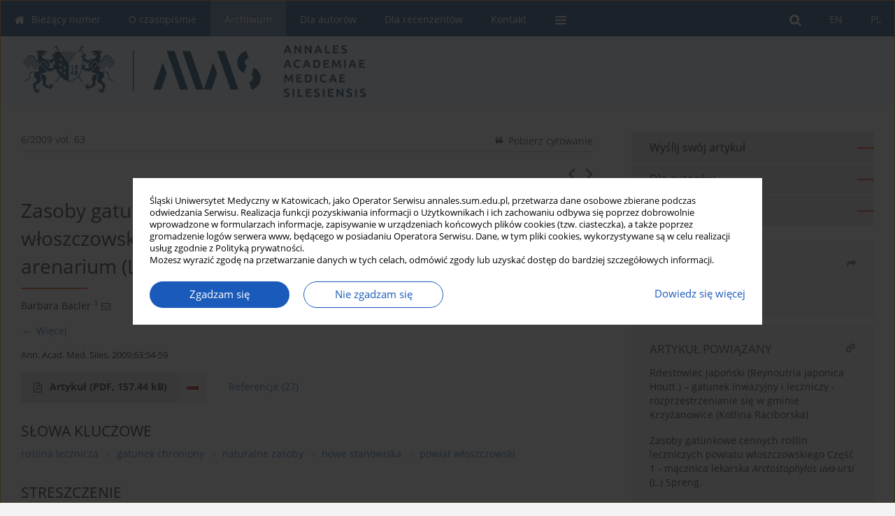

--- FILE ---
content_type: text/html; charset=UTF-8
request_url: https://annales.sum.edu.pl/Zasoby-gatunkowe-cennych-roslin-leczniczych-powiatu-wloszczowskiego-Czesc-2-kocanki,114809,0,1.html
body_size: 13306
content:
<!DOCTYPE html>
<html xmlns:mml="http://www.w3.org/1998/Math/MathML" lang="pl">
<head>
<meta charset="utf-8" />
<meta http-equiv="X-UA-Compatible" content="IE=edge" />
<meta name="viewport" content="width=device-width, initial-scale=1" />
<meta name="robots" content="all,index,follow" />


	<link rel="shortcut icon" href="https://annales.sum.edu.pl/_static/favi2.png" type="image/x-icon" />

<link rel="stylesheet" href="https://annales.sum.edu.pl/es-static/esfontsv5/styles.css?v6" />

<link rel="stylesheet" href="https://www.journalssystem.com/_static/common/bootstrap-4.6.0-dist/css/bootstrap.css" />
<style>

a {color: #1a5aba;}
a:link {text-decoration:none;color: #1a5aba;}
a:visited {text-decoration:none;color: #1a5aba;}
a:focus {text-decoration:underline;color: #1a5aba;}
a:active {text-decoration:none;color: #1a5aba;}
a:hover {text-decoration:underline;color: #1a5aba;}

</style>
<link rel="stylesheet" type="text/css" href="https://annales.sum.edu.pl/es-static/css/styles_v2.css?v2315678v9" />
<link rel="stylesheet" type="text/css" href="https://annales.sum.edu.pl/es-static/css/v2-box.css?v1.1" />


<script src="https://www.journalssystem.com/_static/common/jquery-3.6.0.min.js"></script>
<script src="https://www.journalssystem.com/_static/common/bootstrap-4.6.0-dist/js/bootstrap.min.js"></script>
<script src="https://www.journalssystem.com/_static/common/jquery.fancybox.min.js?v=3"></script>
<link rel="stylesheet" href="https://www.journalssystem.com/_static/common/jquery.fancybox.min.css?v=3" type="text/css" media="screen" />

<script src="https://www.journalssystem.com/_static/js/scripts.js?v=v2.1234"></script>

<meta property="og:url" content="https://annales.sum.edu.pl/Zasoby-gatunkowe-cennych-roslin-leczniczych-powiatu-wloszczowskiego-Czesc-2-kocanki,114809,0,1.html" />
<meta property="og:title" content="Zasoby gatunkowe cennych roślin leczniczych powiatu włoszczowskiego. Część 2 – kocanki piaskowe Helichrysum arenarium (L.) Moench" />
<meta property="og:description" content=" Wstęp:  Kocanki piaskowe Helichrysum arenarium (L.) Moench. są płożącą się byliną z rodziny astrowatych (Asteraceae). Ich pędy wznoszące osiągają wysokość do 0,4 m. Liście pokryte są szarym kutnerem. Dolne liście ogonkowe mają kształt łopatkowato-lancetowaty, górne,..." />

<style>



@media (min-width: 1px) {
	img.articleImg		{width: 100px;}
	img.articleImgList	{width: 100px;}
	div.articleInfo {}	
}
@media (min-width: 768px) {
	img.articleImg		{width: 190px;}
	img.articleImgList	{width: 110px;}
	div.articleInfo {width: calc(100% - 200px); float: left;}	
}


.issuePdfButton					{display:inline-block; background:#0e3b7c; padding:7px 14px;color:#ffffff !important; }






div.topMenuIn							{background-color: #0e3b7c; }
div.topMenuIn .submenu					{background-color: #0e3b7c; }
div.searchArea							{background-color: #0e3b7c; }
div.mMenu	 							{background: #0e3b7c; }
a.mMenu.collapsed  						{ background-color: #0e3b7c; }
a.mMenu  								{ color: #0e3b7c;}
a.mSearch.collapsed  					{ background-color: #0e3b7c; }
a.mSearch			  					{ color: #0e3b7c;}










div.magBibliography2 a:hover 					{color: #1a5aba;}

div.rightBox0:hover .boxIcon	{color:#DE3C12;}
div.rightBox1:hover .boxIcon	{color:#DE3C12;}

div.articleTopInner	 a.articleTopL:hover		{border-bottom:2px solid #1a5aba; color: #1a5aba;}
a.articleNavArrow:hover							{color: #1a5aba;}

a.download-pdf							{color: #1a5aba;}
a.download-pdf:hover					{color: #1a5aba;}

a.magStats:hover				{color:  #1a5aba;}
a.advSearch:hover				{color:  #1a5aba;}
div.logosMore a:hover			{color:  #1a5aba;}

a.cookieAccept					{background:  #1a5aba;}
a.cookieDecline					{color:  #1a5aba;border:1px solid #1a5aba;}
a.cookieMore					{color:  #1a5aba;}

div.refExternalLink	.icon			{color:  #1a5aba;}
div.otherArticles a:hover				{color: #1a5aba;}
div.scrollArrow	a:hover				{color: #1a5aba;}

.bgMain								{background-color: #DE3C12 !important;}


a.magArticleTitle:hover			{color:  #1a5aba;}
div.topMenuFullClose a:hover	{color:  #1a5aba;}
a.cookieAlertClose:hover		{color:  #1a5aba;}
div.topMenuFull a.menuOpt:hover	{color:  #1a5aba;}

div.tabsIn a.tabCur				{border-top: 1px solid #DE3C12;}
	
div.impOptionsBorder {border-color: #DE3C12;}
a.impOptionSubmit {background: #DE3C12;}


a.impOptionSubmit:hover {background: #C82C04;}

a.impOption {border-color: #DE3C12; color: #DE3C12;}
a.impOption:hover {background: #DE3C12;}
div.menu a.menuCurrentPos   {border-color: #DE3C12;}
div.pagingDiv a {color: #DE3C12; }
div.pagingDiv a:hover {background: #DE3C12; border: 1px solid #DE3C12; }
div.pagingDiv b {background: #DE3C12;}
div.subtitleUnderline { border-bottom: 2px solid #DE3C12;}

div.rightBoxOptLine 	{ border-bottom:2px solid #DE3C12; }
div.logosMoreLine		{ border-bottom:2px solid #DE3C12; }

div.highlights ul li::before { color: #DE3C12;}	

ul.tops li.current 			{ border-bottom-color:#DE3C12;}
div.header 					{ background: #f0f4f9; border-bottom:0;}
div.metricValueImp 			{ color:#DE3C12;}
div.metrics a				{ color:#1a5aba;}

input.emailAlertsButton 	{color: #1a5aba;}


div.linksColorBackground	{background: #1a5aba;}

div.whiteLogoOut				{background: #f0f4f9;}

div.abstractSup				{background: #1a5aba;}
div.abstractSupLink			{color: #1a5aba; }	
div.abstractSupLink:hover	{background: #1a5aba; color:#fff; }	




















</style>

<script>

function pdfStats(articleId) {
	$.get('https://annales.sum.edu.pl/CountStats/'+articleId+'/PDF/');
}

jQuery(document).ready(function() {	
	$(".db-orcid").each(function(){
        var elementContent = $(this).html();
        elementContent = '<div class="icon icon-orcid"></div>'+elementContent;
        $(this).html(elementContent);
    });
	
	$(".db-googlescholar").each(function(){
        var elementContent = $(this).html();
        elementContent = '<div class="icon icon-googlescholar"></div>'+elementContent;
        $(this).html(elementContent);
    });
	
	$(".db-researcherid").each(function(){
        var elementContent = $(this).html();
        elementContent = '<div class="icon icon-researcher-id"></div>'+elementContent;
        $(this).html(elementContent);
    });
    
	$(".db-scopus").each(function(){
        var elementContent = $(this).html();
        elementContent = '<div class="icon icon-scopus"></div>'+elementContent;
        $(this).html(elementContent);
    });
    
});

</script><script src="https://www.journalssystem.com/_static/common/jcanvas.min.js"></script>
<script src="https://www.journalssystem.com/_static/common/es.canvas.js?v2"></script>

	    	<meta name="description" content=" Wstęp:  Kocanki piaskowe Helichrysum arenarium (L.) Moench. są płożącą się byliną z rodziny astrowatych (Asteraceae). Ich pędy wznoszące osiągają wysokość do 0,4 m. Liście pokryte są szarym kutnerem. Dolne liście ogonkowe mają kształt łopatkowato-lancetowaty, górne,..." />
<meta name="citation_title" content="Zasoby gatunkowe cennych roślin leczniczych powiatu włoszczowskiego. Część 2 – kocanki piaskowe Helichrysum arenarium (L.) Moench" />
<meta name="citation_journal_title" content="Annales Academiae Medicae Silesiensis" />
    <meta name="citation_issn" content="1734-025X" />
		<meta name="citation_volume" content="63" />
	<meta name="citation_issue" content="6" />
<meta name="citation_publisher" content="Śląski Uniwersytet Medyczny (Katowice)" />
			<meta name="citation_language" content="polish" />				<meta name="citation_journal_abbrev" content="Ann. Acad. Med. Siles." />
	<meta name="citation_author" content="Barbara Bacler" />
	<meta name="citation_publication_date" content="2020/12/09" />
	<meta name="citation_firstpage" content="54" />
	<meta name="citation_lastpage" content="59" />
<meta name="citation_fulltext_world_readable" content="" />
		<meta name="citation_pdf_url" content="https://annales.sum.edu.pl/pdf-114809-44209?filename=Zasoby-gatunkowe-cennych-.pdf" />
<meta name="citation_keywords" content="roślina lecznicza; gatunek chroniony; naturalne zasoby; nowe stanowiska; powiat włoszczowski" />
    	
    	<script>


MathJax = {
  tex: {
    inlineMath: [['$$', '$$'], ['\\(', '\\)']]
  }
};


</script>

<script type="text/javascript" id="MathJax-script" async
   src="https://cdn.jsdelivr.net/npm/mathjax@3/es5/tex-mml-chtml.js">
</script>	
<link rel="stylesheet" href="https://www.journalssystem.com/_static/jats/jats-preview.css?v=2.23456656" />

<script type="text/javascript">


function showRef(refId, top) {
	top = top - $('#jsHeaderId').height();
	$('#showRefId').css('top', top +'px');
	$('#showRefId_reference').html($('#ref_'+refId).html());
	$('#showRefId_a').attr('href', '#'+refId);
	$('#showRefId').show();
}


</script>
    	    

<title>
						Zasoby gatunkowe cennych roślin leczniczych powiatu włoszczowskiego. Część 2 – kocanki piaskowe Helichrysum arenarium (L.) Moench
					
	</title>

<script src="https://platform-api.sharethis.com/js/sharethis.js#property=647f0be740353a0019caf2e3&product=inline-share-buttons&source=platform" async="async"></script>

<!-- Google Analytics -->
		
</head>
<body>
<div id="skipLinks">
	<a href="#contentId">Przejdź do treści</a>
</div>

<div class="container-fluid">

<div class="d-none d-md-block">

</div>
<div class="d-block d-md-none"><!-- mobile menu -->
	<div class="mMenu">
	
	

		   <a href="#" onclick="$('#mMenuCollapse').slideToggle(400); $('#mSearchCollapse').hide();  return false;" class="dirRight menuOpt mobileMenuIcoOpt">
		   		<div class="icon icon-reorder"></div>
		   </a>
		   <a href="#" onclick="$('#mSearchCollapse').slideToggle(150); $('#mMenuCollapse').hide(); return false;" class="dirRight menuOpt mobileMenuIcoOpt">
		   		<div class="icon icon-search"></div>
		   </a>
		   			 	
		 			 	
		 			 
		   			 	
		 			 	
		 			 	
					 			   
		   				<div class="topMenuIn dirRight">
											
											<a href="https://annales.sum.edu.pl/Zasoby-gatunkowe-cennych-roslin-leczniczych-powiatu-wloszczowskiego-Czesc-2-kocanki,114809,0,1.html" class="menuOpt current dirRight">PL</a>
																				
											<a href="https://annales.sum.edu.pl/Zasoby-gatunkowe-cennych-roslin-leczniczych-powiatu-wloszczowskiego-Czesc-2-kocanki,114809,0,2.html" class="menuOpt  dirRight">EN</a>
																</div>
						
		   <div class="clearAll">&nbsp;</div>
		   <div class="mobileMenuHiddenDiv" id="mMenuCollapse">
		     	 <div class="mobileMenu">
											<a href="https://annales.sum.edu.pl/pl" class="menuOpt  ">Bieżący numer</a>
								
															<a href="https://annales.sum.edu.pl/O-czasopismie,489.html" class="menuOpt  ">O czasopiśmie</a>
								
									<a href="https://annales.sum.edu.pl/Rada-Naukowa,2687.html" class="menuOpt menuSub  ">Rada Naukowa</a>
									<a href="https://annales.sum.edu.pl/Kolegium-Redakcyjne,2688.html" class="menuOpt menuSub  ">Kolegium Redakcyjne</a>
									<a href="https://annales.sum.edu.pl/Polityka-prawno-archiwizacyjna,2690.html" class="menuOpt menuSub  ">Polityka prawno-archiwizacyjna</a>
									<a href="https://annales.sum.edu.pl/Kodeks-etyki-publikacyjnej,2691.html" class="menuOpt menuSub  ">Kodeks etyki publikacyjnej</a>
									<a href="https://annales.sum.edu.pl/Wydawca,2693.html" class="menuOpt menuSub  ">Wydawca</a>
									<a href="https://annales.sum.edu.pl/Informacja-o-przetwarzaniu-danych-osobowych-w-ramach-plikow-cookies-oraz-subskrypcji,2692.html" class="menuOpt menuSub  ">Informacja o przetwarzaniu danych osobowych w ramach plików cookies oraz subskrypcji newslettera</a>
															<a href="https://annales.sum.edu.pl/Archiwum" class="menuOpt menuCurrentGroup menuCurrentPos">Archiwum</a>
								
															<a href="https://annales.sum.edu.pl/Dla-autorow,1435.html" class="menuOpt  ">Dla autorów</a>
								
															<a href="https://annales.sum.edu.pl/Dla-recenzentow,2700.html" class="menuOpt  ">Dla recenzentów</a>
								
															<a href="https://annales.sum.edu.pl/Kontakt,494.html" class="menuOpt  ">Kontakt</a>
								
															<a href="https://annales.sum.edu.pl/Recenzenci,495.html" class="menuOpt  ">Recenzenci</a>
								
									<a href="https://annales.sum.edu.pl/Recenzenci-rocznika-2025,5766.html" class="menuOpt menuSub  ">Recenzenci rocznika 2025</a>
									<a href="https://annales.sum.edu.pl/Recenzenci-rocznika-2024,5232.html" class="menuOpt menuSub  ">Recenzenci rocznika 2024</a>
									<a href="https://annales.sum.edu.pl/Recenzenci-rocznika-2023,4544.html" class="menuOpt menuSub  ">Recenzenci rocznika 2023</a>
									<a href="https://annales.sum.edu.pl/Recenzenci-rocznika-2022,3994.html" class="menuOpt menuSub  ">Recenzenci rocznika 2022</a>
									<a href="https://annales.sum.edu.pl/Recenzenci-rocznika-2021,3313.html" class="menuOpt menuSub  ">Recenzenci rocznika 2021</a>
									<a href="https://annales.sum.edu.pl/Recenzenci-rocznika-2020,2878.html" class="menuOpt menuSub  ">Recenzenci rocznika 2020</a>
									<a href="https://annales.sum.edu.pl/Recenzenci-rocznika-2019,2877.html" class="menuOpt menuSub  ">Recenzenci rocznika 2019</a>
									<a href="https://annales.sum.edu.pl/Recenzenci-rocznika-2018,2876.html" class="menuOpt menuSub  ">Recenzenci rocznika 2018</a>
									<a href="https://annales.sum.edu.pl/Recenzenci-rocznika-2017,1440.html" class="menuOpt menuSub  ">Recenzenci rocznika 2017</a>
									<a href="https://annales.sum.edu.pl/Recenzenci-rocznika-2016,1441.html" class="menuOpt menuSub  ">Recenzenci rocznika 2016</a>
									<a href="https://annales.sum.edu.pl/Recenzenci-rocznika-2015,1442.html" class="menuOpt menuSub  ">Recenzenci rocznika 2015</a>
									<a href="https://annales.sum.edu.pl/Recenzenci-rocznika-2014,1443.html" class="menuOpt menuSub  ">Recenzenci rocznika 2014</a>
									<a href="https://annales.sum.edu.pl/Recenzenci-rocznika-2013,1444.html" class="menuOpt menuSub  ">Recenzenci rocznika 2013</a>
									<a href="https://annales.sum.edu.pl/Recenzenci-rocznika-2012,1445.html" class="menuOpt menuSub  ">Recenzenci rocznika 2012</a>
															<a href="https://annales.sum.edu.pl/Polecamy,1509.html" class="menuOpt  ">Polecamy</a>
								
									<a href="https://sum.edu.pl" target="_self" class="menuOpt menuSub  ">Śląski Uniwersytet Medyczny w Katowicach</a>
									<a href="https://wydawnictwo.sum.edu.pl" target="_self" class="menuOpt menuSub  ">Sklep Wydawnictw SUM</a>
									<a href="https://biblioteka.sum.edu.pl/index.php?lang=pl" target="_self" class="menuOpt menuSub  ">Biblioteka Główna SUM</a>
															<a href="https://annales.sum.edu.pl/Polityka-prywatnosci,2874.html" class="menuOpt  ">Polityka prywatności</a>
								
															<a href="https://annales.sum.edu.pl/Deklaracja-dostepnosci,2875.html" class="menuOpt  ">Deklaracja dostępności</a>
								
										</div>		   </div>
		   <div class="mobileMenuHiddenDiv" id="mSearchCollapse">
		     	<div class="mobileSearch">
<div class="divRelative">
	<form action="https://annales.sum.edu.pl/Szukaj/" name="searchFormmobile" method="get">
		<input name="s" type="text" class="mobileSearchInput" value=""/>
		<div class="searchBut"><a href="#" onclick="document.searchFormmobile.submit();return false;"><div class="icon icon-angle-right"></div></a></div>
					<div class="clearAll">&nbsp;</div>
			<div class="advSearchLink dirRight"><a href="https://annales.sum.edu.pl/Wyszukiwanie-zaawansowane/">WYSZUKIWANIE ZAAWANSOWANE</a></div>
			<div class="clearAll">&nbsp;</div>
			</form>
	</div>
</div>		   </div>
	</div>
</div>

<div class="row d-none d-md-block">
	<div class="col-12">
		<div class="topMenuUnder"></div>
		<div class="topMenu" id="topMenuId">
			<div class="topMenuIn">
		 																				<a href="https://annales.sum.edu.pl/Zasoby-gatunkowe-cennych-roslin-leczniczych-powiatu-wloszczowskiego-Czesc-2-kocanki,114809,0,1.html" class="menuOpt current dirRight">PL</a>
																												<a href="https://annales.sum.edu.pl/Zasoby-gatunkowe-cennych-roslin-leczniczych-powiatu-wloszczowskiego-Czesc-2-kocanki,114809,0,2.html" class="menuOpt  dirRight">EN</a>
																		 	
		 	<a href="#" class="menuOpt dirRight" id="searchButtonId" onclick="toggleSearchForm(); return false;"><div class="menuIcon icon icon-search" aria-hidden="true"></div></a>
		 	
		 	<div class="searchArea" id="searchAreaId"><div class="searchAreaIn">
		 		<div class="searchButton">
		 			<a href="#" onclick="document.getElementById('searchFormId').submit();">SZUKAJ</a>
		 		</div>
		 		<form action="https://annales.sum.edu.pl/Szukaj/" id="searchFormId" name="searchForm" method="get">
					<input name="s" id="searchInputId" type="text" value=""/>
				</form>
		 	</div></div>
		 	
		 	<script>
			
		
				function toggleSearchForm(){
					$('#searchAreaId').toggle(); 
					$('#searchButtonId').toggleClass('menuOptSubmenuOpen'); 
					document.getElementById('searchInputId').focus(); 
				}
				
				function hideSearchForm() { 
					$('#searchAreaId').hide(); 
					$('#searchButtonId').removeClass('menuOptSubmenuOpen'); 
			    }
				
				function setSubmenuWidth(menuPosId) { 
					$("#submenu"+menuPosId).css("min-width", $("#menuPos"+menuPosId).outerWidth() + "px");
				}
				
				$(window).scroll(function () { 
					hideSearchForm();
			    });
			
			
			</script>
		 	
										<div class="dirLeft" >
										<a id="menuPos487" href="https://annales.sum.edu.pl/pl" class="menuOpt ">
						<div class="dirLeft icon icon-home" aria-hidden="true"></div> Bieżący numer
					</a>
										
								
				</div>
													<div class="dirLeft" onmouseover="$('#submenu489').show(0, setSubmenuWidth(489)); $('#menuPos489').addClass('menuOptSubmenuOpen');"  onmouseout="$('#submenu489').hide(); $('#menuPos489').removeClass('menuOptSubmenuOpen');">
										<a id="menuPos489" href="https://annales.sum.edu.pl/O-czasopismie,489.html" class="menuOpt ">
						 O czasopiśmie
					</a>
										
											<div class="submenu" id="submenu489"><div class="submenuIn">
													<a href="https://annales.sum.edu.pl/Rada-Naukowa,2687.html" class="menuSubOpt">Rada Naukowa</a>
													<a href="https://annales.sum.edu.pl/Kolegium-Redakcyjne,2688.html" class="menuSubOpt">Kolegium Redakcyjne</a>
													<a href="https://annales.sum.edu.pl/Polityka-prawno-archiwizacyjna,2690.html" class="menuSubOpt">Polityka prawno-archiwizacyjna</a>
													<a href="https://annales.sum.edu.pl/Kodeks-etyki-publikacyjnej,2691.html" class="menuSubOpt">Kodeks etyki publikacyjnej</a>
													<a href="https://annales.sum.edu.pl/Wydawca,2693.html" class="menuSubOpt">Wydawca</a>
													<a href="https://annales.sum.edu.pl/Informacja-o-przetwarzaniu-danych-osobowych-w-ramach-plikow-cookies-oraz-subskrypcji,2692.html" class="menuSubOpt">Informacja o przetwarzaniu danych osobowych w ramach plików cookies oraz subskrypcji newslettera</a>
												</div></div>
								
				</div>
													<div class="dirLeft" >
										<a id="menuPos488" href="https://annales.sum.edu.pl/Archiwum" class="menuOpt menuCurrentPos">
						 Archiwum
					</a>
										
								
				</div>
													<div class="dirLeft" >
										<a id="menuPos1435" href="https://annales.sum.edu.pl/Dla-autorow,1435.html" class="menuOpt ">
						 Dla autorów
					</a>
										
								
				</div>
													<div class="dirLeft" >
										<a id="menuPos2700" href="https://annales.sum.edu.pl/Dla-recenzentow,2700.html" class="menuOpt ">
						 Dla recenzentów
					</a>
										
								
				</div>
													<div class="dirLeft" >
										<a id="menuPos494" href="https://annales.sum.edu.pl/Kontakt,494.html" class="menuOpt ">
						 Kontakt
					</a>
										
								
				</div>
																																	
					 	
		 			 	
		 			 	 
					 	
		 			 	
		 			 	
					 	
		 			 	
						<div class="dirLeft">
		 		<a href="#" class="menuOpt" id="desktopFullMenuLinkId" onclick="$('#topMenuId').addClass('topMenuHidden'); $('#topMenuFullId').addClass('topMenuFullVisible'); hideSearchForm(); return false;">
		 			<div class="menuIcon icon icon-reorder"></div>
		 		</a>
		 	</div>
		 				<div class="clearAll"></div>
			</div>
			
			<div class="topMenuFull" id="topMenuFullId">
			<div class="topMenuFullIn">
				<div class="container-fluid stdRow">
				
					<div class="row">
						<div class="col-6 topMenuFullLogo">
						<div>
													<img src="https://annales.sum.edu.pl/_static/aams-v2.png" alt="Logo czasopisma Annales Academiae Medicae Silesiensis" class="hLogo" style="max-width:190%;" />
												</div>
						</div>
						<div class="col-6 topMenuFullClose">
							<a href="#" onclick="$('#topMenuFullId').removeClass('topMenuFullVisible'); $('#topMenuId').removeClass('topMenuHidden'); return false;">
								<div class="icon icon-close-empty"></div>
							</a>
						</div>
					</div>
				
					<div class="row">

											<div class="col-md-3">
														<a href="https://annales.sum.edu.pl/pl" class="menuOpt">
								Bieżący numer
							</a>
														
													</div>
																	<div class="col-md-3">
														<a href="https://annales.sum.edu.pl/O-czasopismie,489.html" class="menuOpt">
								O czasopiśmie
							</a>
														
																						<a href="https://annales.sum.edu.pl/Rada-Naukowa,2687.html" class="menuSubOpt">Rada Naukowa</a>
															<a href="https://annales.sum.edu.pl/Kolegium-Redakcyjne,2688.html" class="menuSubOpt">Kolegium Redakcyjne</a>
															<a href="https://annales.sum.edu.pl/Polityka-prawno-archiwizacyjna,2690.html" class="menuSubOpt">Polityka prawno-archiwizacyjna</a>
															<a href="https://annales.sum.edu.pl/Kodeks-etyki-publikacyjnej,2691.html" class="menuSubOpt">Kodeks etyki publikacyjnej</a>
															<a href="https://annales.sum.edu.pl/Wydawca,2693.html" class="menuSubOpt">Wydawca</a>
															<a href="https://annales.sum.edu.pl/Informacja-o-przetwarzaniu-danych-osobowych-w-ramach-plikow-cookies-oraz-subskrypcji,2692.html" class="menuSubOpt">Informacja o przetwarzaniu danych osobowych w ramach plików cookies oraz subskrypcji newslettera</a>
																				</div>
																	<div class="col-md-3">
														<a href="https://annales.sum.edu.pl/Archiwum" class="menuOpt">
								Archiwum
							</a>
														
													</div>
																	<div class="col-md-3">
														<a href="https://annales.sum.edu.pl/Dla-autorow,1435.html" class="menuOpt">
								Dla autorów
							</a>
														
													</div>
													</div><div class="row topMenuFullLineOut"><div class="col-12 topMenuFullLine"></div></div><div class="row">
																	<div class="col-md-3">
														<a href="https://annales.sum.edu.pl/Dla-recenzentow,2700.html" class="menuOpt">
								Dla recenzentów
							</a>
														
													</div>
																	<div class="col-md-3">
														<a href="https://annales.sum.edu.pl/Kontakt,494.html" class="menuOpt">
								Kontakt
							</a>
														
													</div>
																	<div class="col-md-3">
														<a href="https://annales.sum.edu.pl/Recenzenci,495.html" class="menuOpt">
								Recenzenci
							</a>
														
																						<a href="https://annales.sum.edu.pl/Recenzenci-rocznika-2025,5766.html" class="menuSubOpt">Recenzenci rocznika 2025</a>
															<a href="https://annales.sum.edu.pl/Recenzenci-rocznika-2024,5232.html" class="menuSubOpt">Recenzenci rocznika 2024</a>
															<a href="https://annales.sum.edu.pl/Recenzenci-rocznika-2023,4544.html" class="menuSubOpt">Recenzenci rocznika 2023</a>
															<a href="https://annales.sum.edu.pl/Recenzenci-rocznika-2022,3994.html" class="menuSubOpt">Recenzenci rocznika 2022</a>
															<a href="https://annales.sum.edu.pl/Recenzenci-rocznika-2021,3313.html" class="menuSubOpt">Recenzenci rocznika 2021</a>
															<a href="https://annales.sum.edu.pl/Recenzenci-rocznika-2020,2878.html" class="menuSubOpt">Recenzenci rocznika 2020</a>
															<a href="https://annales.sum.edu.pl/Recenzenci-rocznika-2019,2877.html" class="menuSubOpt">Recenzenci rocznika 2019</a>
															<a href="https://annales.sum.edu.pl/Recenzenci-rocznika-2018,2876.html" class="menuSubOpt">Recenzenci rocznika 2018</a>
															<a href="https://annales.sum.edu.pl/Recenzenci-rocznika-2017,1440.html" class="menuSubOpt">Recenzenci rocznika 2017</a>
															<a href="https://annales.sum.edu.pl/Recenzenci-rocznika-2016,1441.html" class="menuSubOpt">Recenzenci rocznika 2016</a>
															<a href="https://annales.sum.edu.pl/Recenzenci-rocznika-2015,1442.html" class="menuSubOpt">Recenzenci rocznika 2015</a>
															<a href="https://annales.sum.edu.pl/Recenzenci-rocznika-2014,1443.html" class="menuSubOpt">Recenzenci rocznika 2014</a>
															<a href="https://annales.sum.edu.pl/Recenzenci-rocznika-2013,1444.html" class="menuSubOpt">Recenzenci rocznika 2013</a>
															<a href="https://annales.sum.edu.pl/Recenzenci-rocznika-2012,1445.html" class="menuSubOpt">Recenzenci rocznika 2012</a>
																				</div>
																	<div class="col-md-3">
														<a href="https://annales.sum.edu.pl/Polecamy,1509.html" class="menuOpt">
								Polecamy
							</a>
														
																						<a href="https://sum.edu.pl" target="_self" class="menuSubOpt">Śląski Uniwersytet Medyczny w Katowicach</a>
															<a href="https://wydawnictwo.sum.edu.pl" target="_self" class="menuSubOpt">Sklep Wydawnictw SUM</a>
															<a href="https://biblioteka.sum.edu.pl/index.php?lang=pl" target="_self" class="menuSubOpt">Biblioteka Główna SUM</a>
																				</div>
													</div><div class="row topMenuFullLineOut"><div class="col-12 topMenuFullLine"></div></div><div class="row">
																	<div class="col-md-3">
														<a href="https://annales.sum.edu.pl/Polityka-prywatnosci,2874.html" class="menuOpt">
								Polityka prywatności
							</a>
														
													</div>
																	<div class="col-md-3">
														<a href="https://annales.sum.edu.pl/Deklaracja-dostepnosci,2875.html" class="menuOpt">
								Deklaracja dostępności
							</a>
														
													</div>
															
				</div>
				</div>
			</div>	
			</div>
			
		</div>
	</div>
</div>



<div class="row header">
<div class="container-fluid stdRow">
<div class="row" id="jsHeaderId">
	<div class="col-12">
					<div class="headLogo">
				<div class="d-none d-md-block">
								</div>
				<a href="https://annales.sum.edu.pl/pl">
									<img src="https://annales.sum.edu.pl/_static/aams-v2.png" alt="Logo czasopisma Annales Academiae Medicae Silesiensis" class="hLogo" style=""  />
								</a>
				<div class="d-none d-md-block">
								</div>
			</div>
			<div id="contentId"></div>
	</div>
</div>
</div>
</div>




<div class="row mainBG">
<div class="container-fluid stdRow">
<div class="row">
	<div class="col-12 col-md-8 mainDiv">
		
		
			
		
				
	
			
			
		
		
									
				
<div class="articleTop">
<div class="articleTopInner">
	<a href="https://annales.sum.edu.pl/Numer-6-2009,7965" class="articleTopL dirLeft">6/2009 vol. 63</a>
	<div class="articleTopLinkSpacer dirLeft"></div>
	

		
		
	<a href="#" class="articleTopL dirRight" data-fancybox="ungrouped" data-type="ajax" data-src="https://annales.sum.edu.pl/cite/114809/?langId=1"><div class="icon icon-quote-left"></div><span class="d-none d-md-inline-block">Pobierz cytowanie</span></a>

	
	<div class="clearAll"></div>
</div>
</div>

	<a href="https://annales.sum.edu.pl/Wolnozmienne-pola-elektromagnetyczne-w-pomieszczeniach-szkolnych-wybranych-placowek,114811,0,1.html" title="NASTĘPNY" class="dirRight articleNavArrow"><div class="icon icon-angle-right"></div></a>
	<div class="articleNavSpacer dirRight"></div>
	<a href="https://annales.sum.edu.pl/Rdestowiec-japonski-Reynoutria-japonica-Houtt-gatunek-inwazyjny-i-leczniczy-rozprzestrzenianie,114806,0,1.html" title="POPRZEDNI" class="dirRight articleNavArrow"><div class="icon icon-angle-left"></div></a>



<div class="clearAll"></div>


<div class="">
<div class="articleTitle">Zasoby gatunkowe cennych roślin leczniczych powiatu włoszczowskiego. Część 2 – kocanki piaskowe Helichrysum arenarium (L.) Moench</div>

<script type="text/javascript">
	
		$(document).ready(function(){
			$.get('https://annales.sum.edu.pl/CountStats/114809/VIEW/');
		});
	
</script>

<div class="subtitleUnderline"></div>

			<div class="magAbstractAuthors">
							<div class="dirLeft authorPos">
    <div class="dirLeft " id="author_130301" onmouseover="highlightAffs('1', 1, 130301); return false;" onmouseout="highlightAffs('1', 0, 130301); return false;">
    	<a href="https://annales.sum.edu.pl/Autor-Barbara+Bacler/130301" class="black">Barbara  Bacler</a>
    
    	    	<span class="">
    		<sup>
    		1    		</sup>
    	</span>
    						
    </div>
    
        
                    	        	<div class="dirLeft"><a href="mailto:bbacler@sum.edu.pl"><div class="icon icon-envelope-o"></div></a></div>
        	                
                
		
	<div class="clearAll">&nbsp;</div>				
</div>				
						<div class="clearAll">&nbsp;</div>
		</div>
	
<div style="height: 10px;line-height: 10px;font-size: 0;">&nbsp;</div>
<a class="articleDetails" href="#" onclick="$('#articleDetailsId').toggle(200); $('#moreDetailsId').toggle(); $('#hideDetailsId').toggle(); $('[rel=contributionRel]').toggle(200); return false; " id="moreDetailsId"><div class="dirLeft icon icon-angle-down"></div>Więcej</a>
<a class="articleDetails" href="#" onclick="$('#articleDetailsId').toggle(200); $('#hideDetailsId').toggle(); $('#moreDetailsId').toggle(); $('[rel=contributionRel]').toggle(200); return false; " id="hideDetailsId"><div class="dirLeft icon icon-angle-up"></div>Ukryj</a>
<div id="articleDetailsId">
	<div class="affiliations">
	<div class="simple-list">
									<div class="list-row-small" id="aff_1" onmouseover="highlightAuthors('130301', 1, 1); return false;" onmouseout="highlightAuthors('130301', 0, 1); return false;">
				<div class="dirLeft w-23px pad-left-4 em-08">1</div>
				<div class="dirLeft w-100-c23 em-095">Katedra i Zakład Botaniki Farmaceutycznej i Zielarstwa SUM w Katowicach</div>
				<div class="clearAll">&nbsp;</div>
			</div>
										
				
				
		
		</div>
			
	<div class="simple-list pad-top-12 pad-bot-10">		
		
		
		
		
		
		</div>
	
					<div class="simple-list">		
					    		<div class="list-row-small">
    			<div class="dirLeft w-23px">&nbsp;</div>
    			<div class="dirLeft w-100-c23">
    				    					<div class="em-085"><b>Autor do korespondencji</b></div>
    					    				    				<div class="em-095">
    					<a href="https://annales.sum.edu.pl/Autor-Barbara+Bacler/130301" class="corrAuthorLink" class="black">Barbara  Bacler</a> &nbsp;&nbsp;<a href="mailto:bbacler@sum.edu.pl"><div class="icon icon-envelope-o"></div></a><br/>
    					Katedra i Zakład Botaniki Farmaceutycznej i Zielarstwa SUM w Katowicach, 41-200 Sosnowiec, ul. Ostrogorska 30, tel./fax (32) 364 13 60
    				</div>
    			
				</div>
    			<div class="clearAll">&nbsp;</div>
    		</div>		
			
							</div>
		
	</div>
		
</div>

<script type="text/javascript">

	function highlightAuthors(a, on, aff){
		var a = a.split(',');
		
		if(on == 1)
			$('#aff_'+aff).stop().animate({backgroundColor: "#FFFAA8"}, 166);
		else
			$('#aff_'+aff).stop().animate({backgroundColor: "#fff"}, 166);
		
		for(i = 0; i < a.length; i++){
			if(on == 1)
				$('#author_'+a[i]).stop().animate({backgroundColor: "#FFFAA8"}, 166);
			else
				$('#author_'+a[i]).stop().animate({backgroundColor: "#fff"}, 166);
		}
	}
	
	function highlightAffs(affs, on, author){
		var affs = affs.split(',');
		
		if(on == 1)
			$('#author_'+author).stop().animate({backgroundColor: "#FFFAA8"}, 166);
		else
			$('#author_'+author).stop().animate({backgroundColor: "#fff"}, 166);
		
		for(i = 0; i < affs.length; i++){
			if(on == 1)
				$('#aff_'+affs[i]).stop().animate({backgroundColor: "#FFFAA8"}, 166);
			else
				$('#aff_'+affs[i]).stop().animate({backgroundColor: "#fff"}, 166);
		}
	}

</script>

<div style="height: 8px;line-height: 8px;font-size: 0;">&nbsp;</div>

<div class="magBibliography2">Ann. Acad. Med. Siles. 2009;63:54-59</div>
<!-- 
 -->

</div>
<div class="clearAll">&nbsp;</div>


<div class="abstractButtons">

		    		    		<a class="abstractFullText dirLeft" target="_blank" onclick="pdfStats(114809);return true;" href="https://annales.sum.edu.pl/pdf-114809-44209?filename=Zasoby-gatunkowe-cennych-.pdf">
    			<div class="abstractFullTextButton dirLeft">
    				<div class="dirLeft icon icon-file-pdf-o"></div>
    				Artykuł <span class="block">(PDF, 157.44&nbsp;kB)</span>
    			</div>
    			
    			    				    					<div class="abstractFullTextLang dirLeft"><img class="dirRight" src="https://www.journalssystem.com/_static/g/c/flags/1.gif" /></div>
    				    			    		</a>
    			
				
				
				<a href="#references" class="abstractLink dirLeft">
			<span class="block">Referencje</span><span class="block">&nbsp;</span><span class="block">(27)</span>
		</a>
				
				<div class="clearAll">&nbsp;</div>

</div>





<div class="abstractLabel">SŁOWA KLUCZOWE</div>
<div class="abstractContent">
	<a href="https://annales.sum.edu.pl/Slowo-kluczowe-ro%C5%9Blina+lecznicza/255324" class="singleKeyword">roślina lecznicza<div class="icon icon-circle dirRight"></div></a><a href="https://annales.sum.edu.pl/Slowo-kluczowe-gatunek+chroniony/255325" class="singleKeyword">gatunek chroniony<div class="icon icon-circle dirRight"></div></a><a href="https://annales.sum.edu.pl/Slowo-kluczowe-naturalne+zasoby/255326" class="singleKeyword">naturalne zasoby<div class="icon icon-circle dirRight"></div></a><a href="https://annales.sum.edu.pl/Slowo-kluczowe-nowe+stanowiska/256426" class="singleKeyword">nowe stanowiska<div class="icon icon-circle dirRight"></div></a><a href="https://annales.sum.edu.pl/Slowo-kluczowe-powiat+w%C5%82oszczowski/255328" class="singleKeyword">powiat włoszczowski</a>	<div class="clearAll">&nbsp;</div>
</div>




<div class="abstractLabel">STRESZCZENIE</div>
<div class="abstractContent realAbstract" ><b>Wstęp:</b><br/>Kocanki piaskowe Helichrysum arenarium (L.) Moench. są płożącą się byliną z rodziny astrowatych (Asteraceae). Ich pędy wznoszące osiągają wysokość do 0,4 m. Liście pokryte są szarym kutnerem. Dolne liście ogonkowe mają kształt łopatkowato-lancetowaty, górne, siedzące są równowąskie. Żółte lub pomarańczowe kwiaty zebrane są w kuliste koszyczki, które na szczycie pędu tworzą płaski, baldachokształtny kwiatostan. Surowcem leczniczym jest koszyczek Helichrysi inflorescentia. Najważniejszymi substancjami czynnymi zawartymi w surowcu są flawonoidy, które działają głównie żółciopędnie i rozkurczowo, a także wykazują działanie antybiotyczne. Surowiec ma zastosowanie w chorobach układu pokarmowego i wątroby. Kocanki piaskowe w Polsce objęte są częściową ochroną prawną.<br/><br/><b>Materiał i metody:</b><br/>W trakcie prowadzenia badań terenowych w powiecie włoszczowskim posłużono się metodą florystyczną. Wyniki badań udokumentowano zbiorami zielnikowymi. Sporządzono również dokumentację fotograficzną.<br/><br/><b>Wyniki i wnioski:</b><br/>Do tej pory z obszaru powiatu włoszczowskiego z literatury znane były cztery stanowiska kocanek piaskowych. W trakcie prowadzenia badań terenowych w latach 2007-2009 stanowiska te zostały potwierdzone oraz odnaleziono kolejne sześć nowych, nie znanych dotąd z terenu powiatu stanowisk zlokalizowanych w miejscowościach: Rączki (kwadrat ATPOL DE5931), Dobromierz (kwadrat ATPOL DE6901), Gościęcin (kwadrat ATPOL DE7822), Oleszno (kwadrat ATPOL EE6021), Wymysłów (kwadrat ATPOL EE7033), Kossów (kwadrat ATPOL EE9011).</div>

		



	

		
    <a class="anchor" id="funding"></a>
    <div class="abstractLabel">FINANSOWANIE</div>
    <div class="abstractContentReal">
    	<div class="">Badania finansowane były z grantu SUM nr KWN-2-011/09.</div>
    </div>


<a class="anchor" id="articleFooter"></a>
<div class="abstractContentReal">ISSN 0208-5607</div>




<div style="padding-top: 20px;"></div>
<a class="anchor" id="references"></a>
<div class="abstractLabel"><span class="block">REFERENCJE</span><span class="block">&nbsp;</span><span class="block">(27)</span></div>
<div class="abstractContent">
			<a class="anchor" id="1"></a>
<div class="ref" id="ref_1">
	<div class="dirLeft refNo">1.</div>
	<div class="dirLeft refText">
		<div style="word-break: break-word;">Rutkowski L. Klucz do oznaczania roślin naczyniowych Polski niżowej. Wydawnictwo Naukowe PWN, Warszawa 2004: 467-468.</div>
		<div class="refLinks">
			<!-- 
			<div class="dirLeft refExternalLink"><div class="icon icon-external-link"></div></div>
			<div class="dirLeft" style="width: 20px;">&nbsp;</div> -->
			
						
						
						
			
			<div class="dirLeft"><a target="_blank" href="https://scholar.google.com/scholar?q=Rutkowski L. Klucz do oznaczania roślin naczyniowych Polski niżowej. Wydawnictwo Naukowe PWN, Warszawa 2004: 467-468.">Google Scholar</a></div>
			
			<div class="clearAll">&nbsp;</div>					
		</div>
	</div>
	<div class="clearAll">&nbsp;</div>
</div>			<a class="anchor" id="2"></a>
<div class="ref" id="ref_2">
	<div class="dirLeft refNo">2.</div>
	<div class="dirLeft refText">
		<div style="word-break: break-word;">Podbielkowski Z., Sudnik-Wojcikowska B. Słownik roślin użytkowych. Państwowe Wydawnictwo Rolnicze i Leśne, Warszawa 2003: 199-200.</div>
		<div class="refLinks">
			<!-- 
			<div class="dirLeft refExternalLink"><div class="icon icon-external-link"></div></div>
			<div class="dirLeft" style="width: 20px;">&nbsp;</div> -->
			
						
						
						
			
			<div class="dirLeft"><a target="_blank" href="https://scholar.google.com/scholar?q=Podbielkowski Z., Sudnik-Wojcikowska B. Słownik roślin użytkowych. Państwowe Wydawnictwo Rolnicze i Leśne, Warszawa 2003: 199-200.">Google Scholar</a></div>
			
			<div class="clearAll">&nbsp;</div>					
		</div>
	</div>
	<div class="clearAll">&nbsp;</div>
</div>			<a class="anchor" id="3"></a>
<div class="ref" id="ref_3">
	<div class="dirLeft refNo">3.</div>
	<div class="dirLeft refText">
		<div style="word-break: break-word;">Strzelecka H., Kowalski J. Encyklopedia zielarstwa i ziołolecznictwa. Wydawnictwo Naukowe PWN, Warszawa 2000: 228-229.</div>
		<div class="refLinks">
			<!-- 
			<div class="dirLeft refExternalLink"><div class="icon icon-external-link"></div></div>
			<div class="dirLeft" style="width: 20px;">&nbsp;</div> -->
			
						
						
						
			
			<div class="dirLeft"><a target="_blank" href="https://scholar.google.com/scholar?q=Strzelecka H., Kowalski J. Encyklopedia zielarstwa i ziołolecznictwa. Wydawnictwo Naukowe PWN, Warszawa 2000: 228-229.">Google Scholar</a></div>
			
			<div class="clearAll">&nbsp;</div>					
		</div>
	</div>
	<div class="clearAll">&nbsp;</div>
</div>			<a class="anchor" id="4"></a>
<div class="ref" id="ref_4">
	<div class="dirLeft refNo">4.</div>
	<div class="dirLeft refText">
		<div style="word-break: break-word;">Piękoś-Mirkowa H., Mirek Z. Rośliny chronione. Oficyna Wydawnicza Multico, Warszawa 2006: 115.</div>
		<div class="refLinks">
			<!-- 
			<div class="dirLeft refExternalLink"><div class="icon icon-external-link"></div></div>
			<div class="dirLeft" style="width: 20px;">&nbsp;</div> -->
			
						
						
						
			
			<div class="dirLeft"><a target="_blank" href="https://scholar.google.com/scholar?q=Piękoś-Mirkowa H., Mirek Z. Rośliny chronione. Oficyna Wydawnicza Multico, Warszawa 2006: 115.">Google Scholar</a></div>
			
			<div class="clearAll">&nbsp;</div>					
		</div>
	</div>
	<div class="clearAll">&nbsp;</div>
</div>			<a class="anchor" id="5"></a>
<div class="ref" id="ref_5">
	<div class="dirLeft refNo">5.</div>
	<div class="dirLeft refText">
		<div style="word-break: break-word;">Hegi G. Illustrrierte Flora von MittelEuropa. Band VI Teil 3, München 1926: 156-158.</div>
		<div class="refLinks">
			<!-- 
			<div class="dirLeft refExternalLink"><div class="icon icon-external-link"></div></div>
			<div class="dirLeft" style="width: 20px;">&nbsp;</div> -->
			
						
						
						
			
			<div class="dirLeft"><a target="_blank" href="https://scholar.google.com/scholar?q=Hegi G. Illustrrierte Flora von MittelEuropa. Band VI Teil 3, München 1926: 156-158.">Google Scholar</a></div>
			
			<div class="clearAll">&nbsp;</div>					
		</div>
	</div>
	<div class="clearAll">&nbsp;</div>
</div>			<a class="anchor" id="6"></a>
<div class="ref" id="ref_6">
	<div class="dirLeft refNo">6.</div>
	<div class="dirLeft refText">
		<div style="word-break: break-word;">Matuszkiewicz W. Przewodnik do oznaczania zbiorowisk roślinnych Polski. Wydawnictwo Naukowe PWN, Warszawa 2001: 119.</div>
		<div class="refLinks">
			<!-- 
			<div class="dirLeft refExternalLink"><div class="icon icon-external-link"></div></div>
			<div class="dirLeft" style="width: 20px;">&nbsp;</div> -->
			
						
						
						
			
			<div class="dirLeft"><a target="_blank" href="https://scholar.google.com/scholar?q=Matuszkiewicz W. Przewodnik do oznaczania zbiorowisk roślinnych Polski. Wydawnictwo Naukowe PWN, Warszawa 2001: 119.">Google Scholar</a></div>
			
			<div class="clearAll">&nbsp;</div>					
		</div>
	</div>
	<div class="clearAll">&nbsp;</div>
</div>			<a class="anchor" id="7"></a>
<div class="ref" id="ref_7">
	<div class="dirLeft refNo">7.</div>
	<div class="dirLeft refText">
		<div style="word-break: break-word;">Kohlmünzer S. Farmakognozja. Wyd. 5 unowocześnione. Wydawnictwo Lekarskie PZWL, Warszawa 2000: 178-179.</div>
		<div class="refLinks">
			<!-- 
			<div class="dirLeft refExternalLink"><div class="icon icon-external-link"></div></div>
			<div class="dirLeft" style="width: 20px;">&nbsp;</div> -->
			
						
						
						
			
			<div class="dirLeft"><a target="_blank" href="https://scholar.google.com/scholar?q=Kohlmünzer S. Farmakognozja. Wyd. 5 unowocześnione. Wydawnictwo Lekarskie PZWL, Warszawa 2000: 178-179.">Google Scholar</a></div>
			
			<div class="clearAll">&nbsp;</div>					
		</div>
	</div>
	<div class="clearAll">&nbsp;</div>
</div>			<a class="anchor" id="8"></a>
<div class="ref" id="ref_8">
	<div class="dirLeft refNo">8.</div>
	<div class="dirLeft refText">
		<div style="word-break: break-word;">Drobnik J., Bacler B. Rośliny lecznicze w osiemnastowiecznym polskim poradniku medycznym Compendium medicum auctum. Część 2. Ann. Acad. Med. Siles. 2009; 63: 51-65.</div>
		<div class="refLinks">
			<!-- 
			<div class="dirLeft refExternalLink"><div class="icon icon-external-link"></div></div>
			<div class="dirLeft" style="width: 20px;">&nbsp;</div> -->
			
						
						
						
			
			<div class="dirLeft"><a target="_blank" href="https://scholar.google.com/scholar?q=Drobnik J., Bacler B. Rośliny lecznicze w osiemnastowiecznym polskim poradniku medycznym Compendium medicum auctum. Część 2. Ann. Acad. Med. Siles. 2009; 63: 51-65.">Google Scholar</a></div>
			
			<div class="clearAll">&nbsp;</div>					
		</div>
	</div>
	<div class="clearAll">&nbsp;</div>
</div>			<a class="anchor" id="9"></a>
<div class="ref" id="ref_9">
	<div class="dirLeft refNo">9.</div>
	<div class="dirLeft refText">
		<div style="word-break: break-word;">. Anonim. Compendium medicum auctum to iest krotkie zebranie i opisanie chorob, ich rożności, przyczyn, znakow, sposobow do leczenia [...] na siedm traktatow rozdzielone i teraz przez tegoż autora z errorow drukarskich wyczyszczone, z przydatkiem osobliwych chorob [...] przedrukowane roku [...] 1789. [Częstochowa] : w Drukarni Jasney Gory Częstochowskiey.</div>
		<div class="refLinks">
			<!-- 
			<div class="dirLeft refExternalLink"><div class="icon icon-external-link"></div></div>
			<div class="dirLeft" style="width: 20px;">&nbsp;</div> -->
			
						
						
						
			
			<div class="dirLeft"><a target="_blank" href="https://scholar.google.com/scholar?q=. Anonim. Compendium medicum auctum to iest krotkie zebranie i opisanie chorob, ich rożności, przyczyn, znakow, sposobow do leczenia [...] na siedm traktatow rozdzielone i teraz przez tegoż autora z errorow drukarskich wyczyszczone, z przydatkiem osobliwych chorob [...] przedrukowane roku [...] 1789. [Częstochowa] : w Drukarni Jasney Gory Częstochowskiey.">Google Scholar</a></div>
			
			<div class="clearAll">&nbsp;</div>					
		</div>
	</div>
	<div class="clearAll">&nbsp;</div>
</div>			<a class="anchor" id="10"></a>
<div class="ref" id="ref_10">
	<div class="dirLeft refNo">10.</div>
	<div class="dirLeft refText">
		<div style="word-break: break-word;">James R. Pharmacopoeia Uniwersalis: or a new universal English Disperatory. London: Printed for J. Hodges at the Looking-Glass, over-aiganst St. Magnus’s Church, London Bridge; and J. wood under the Piazza of the Royal Exchange, London 1747: 448.</div>
		<div class="refLinks">
			<!-- 
			<div class="dirLeft refExternalLink"><div class="icon icon-external-link"></div></div>
			<div class="dirLeft" style="width: 20px;">&nbsp;</div> -->
			
						
						
						
			
			<div class="dirLeft"><a target="_blank" href="https://scholar.google.com/scholar?q=James R. Pharmacopoeia Uniwersalis: or a new universal English Disperatory. London: Printed for J. Hodges at the Looking-Glass, over-aiganst St. Magnus’s Church, London Bridge; and J. wood under the Piazza of the Royal Exchange, London 1747: 448.">Google Scholar</a></div>
			
			<div class="clearAll">&nbsp;</div>					
		</div>
	</div>
	<div class="clearAll">&nbsp;</div>
</div>			<a class="anchor" id="11"></a>
<div class="ref" id="ref_11">
	<div class="dirLeft refNo">11.</div>
	<div class="dirLeft refText">
		<div style="word-break: break-word;">Stockes J. A Botanical material medica, consisting of the generic and specifi c characters oh the plants used in medicine and diet, with synonyms, and references to medical autors by Jonathan Stockes M.D. in four volumes. J. Johnson and Co, Vol. IV, London 1812: 199.</div>
		<div class="refLinks">
			<!-- 
			<div class="dirLeft refExternalLink"><div class="icon icon-external-link"></div></div>
			<div class="dirLeft" style="width: 20px;">&nbsp;</div> -->
			
						
						
						
			
			<div class="dirLeft"><a target="_blank" href="https://scholar.google.com/scholar?q=Stockes J. A Botanical material medica, consisting of the generic and specifi c characters oh the plants used in medicine and diet, with synonyms, and references to medical autors by Jonathan Stockes M.D. in four volumes. J. Johnson and Co, Vol. IV, London 1812: 199.">Google Scholar</a></div>
			
			<div class="clearAll">&nbsp;</div>					
		</div>
	</div>
	<div class="clearAll">&nbsp;</div>
</div>			<a class="anchor" id="12"></a>
<div class="ref" id="ref_12">
	<div class="dirLeft refNo">12.</div>
	<div class="dirLeft refText">
		<div style="word-break: break-word;">Farmakopea Polska VI. Polskie Towarzystwo Farmaceutyczne, Warszawa 2002: 860-861.</div>
		<div class="refLinks">
			<!-- 
			<div class="dirLeft refExternalLink"><div class="icon icon-external-link"></div></div>
			<div class="dirLeft" style="width: 20px;">&nbsp;</div> -->
			
						
						
						
			
			<div class="dirLeft"><a target="_blank" href="https://scholar.google.com/scholar?q=Farmakopea Polska VI. Polskie Towarzystwo Farmaceutyczne, Warszawa 2002: 860-861.">Google Scholar</a></div>
			
			<div class="clearAll">&nbsp;</div>					
		</div>
	</div>
	<div class="clearAll">&nbsp;</div>
</div>			<a class="anchor" id="13"></a>
<div class="ref" id="ref_13">
	<div class="dirLeft refNo">13.</div>
	<div class="dirLeft refText">
		<div style="word-break: break-word;">Bacler B., Drobnik J. Rośliny lecznicze w Farmakopei Polskiej IV, V i VI. Annales Academiae Medicae Silesensis 2006; 60: 239-242.</div>
		<div class="refLinks">
			<!-- 
			<div class="dirLeft refExternalLink"><div class="icon icon-external-link"></div></div>
			<div class="dirLeft" style="width: 20px;">&nbsp;</div> -->
			
						
						
						
			
			<div class="dirLeft"><a target="_blank" href="https://scholar.google.com/scholar?q=Bacler B., Drobnik J. Rośliny lecznicze w Farmakopei Polskiej IV, V i VI. Annales Academiae Medicae Silesensis 2006; 60: 239-242.">Google Scholar</a></div>
			
			<div class="clearAll">&nbsp;</div>					
		</div>
	</div>
	<div class="clearAll">&nbsp;</div>
</div>			<a class="anchor" id="14"></a>
<div class="ref" id="ref_14">
	<div class="dirLeft refNo">14.</div>
	<div class="dirLeft refText">
		<div style="word-break: break-word;">Podlewski J. K., Chwalibogowska - Podlewska A. (red.). Leki współczesnej terapii. Wydanie 17 Split Trading Sp. z.o.o., Warszawa 2005: 715.</div>
		<div class="refLinks">
			<!-- 
			<div class="dirLeft refExternalLink"><div class="icon icon-external-link"></div></div>
			<div class="dirLeft" style="width: 20px;">&nbsp;</div> -->
			
						
						
						
			
			<div class="dirLeft"><a target="_blank" href="https://scholar.google.com/scholar?q=Podlewski J. K., Chwalibogowska - Podlewska A. (red.). Leki współczesnej terapii. Wydanie 17 Split Trading Sp. z.o.o., Warszawa 2005: 715.">Google Scholar</a></div>
			
			<div class="clearAll">&nbsp;</div>					
		</div>
	</div>
	<div class="clearAll">&nbsp;</div>
</div>			<a class="anchor" id="15"></a>
<div class="ref" id="ref_15">
	<div class="dirLeft refNo">15.</div>
	<div class="dirLeft refText">
		<div style="word-break: break-word;">. Senderski M. E. Zioła. Praktyczny poradnik o ziołach i ziołolecznictwie. Wydawnictwo E. K. Liber, Warszawa 2009: 337-339.</div>
		<div class="refLinks">
			<!-- 
			<div class="dirLeft refExternalLink"><div class="icon icon-external-link"></div></div>
			<div class="dirLeft" style="width: 20px;">&nbsp;</div> -->
			
						
						
						
			
			<div class="dirLeft"><a target="_blank" href="https://scholar.google.com/scholar?q=. Senderski M. E. Zioła. Praktyczny poradnik o ziołach i ziołolecznictwie. Wydawnictwo E. K. Liber, Warszawa 2009: 337-339.">Google Scholar</a></div>
			
			<div class="clearAll">&nbsp;</div>					
		</div>
	</div>
	<div class="clearAll">&nbsp;</div>
</div>			<a class="anchor" id="16"></a>
<div class="ref" id="ref_16">
	<div class="dirLeft refNo">16.</div>
	<div class="dirLeft refText">
		<div style="word-break: break-word;">Matławska I. (red.). Farmakognozja. Wydawnictwo Naukowe Uniwersytetu Medycznego im. Karola Marcinkowskiego w Poznaniu, Poznań 2008: 134-135.</div>
		<div class="refLinks">
			<!-- 
			<div class="dirLeft refExternalLink"><div class="icon icon-external-link"></div></div>
			<div class="dirLeft" style="width: 20px;">&nbsp;</div> -->
			
						
						
						
			
			<div class="dirLeft"><a target="_blank" href="https://scholar.google.com/scholar?q=Matławska I. (red.). Farmakognozja. Wydawnictwo Naukowe Uniwersytetu Medycznego im. Karola Marcinkowskiego w Poznaniu, Poznań 2008: 134-135.">Google Scholar</a></div>
			
			<div class="clearAll">&nbsp;</div>					
		</div>
	</div>
	<div class="clearAll">&nbsp;</div>
</div>			<a class="anchor" id="17"></a>
<div class="ref" id="ref_17">
	<div class="dirLeft refNo">17.</div>
	<div class="dirLeft refText">
		<div style="word-break: break-word;">Lamer-Zarawska E., Kowal-Gierczak B., Niedworok J. (red.). Fitoterapia i leki roślinne. Wydawnictwo Lekarskie PZWL. Warszawa 2007: 355-356.</div>
		<div class="refLinks">
			<!-- 
			<div class="dirLeft refExternalLink"><div class="icon icon-external-link"></div></div>
			<div class="dirLeft" style="width: 20px;">&nbsp;</div> -->
			
						
						
						
			
			<div class="dirLeft"><a target="_blank" href="https://scholar.google.com/scholar?q=Lamer-Zarawska E., Kowal-Gierczak B., Niedworok J. (red.). Fitoterapia i leki roślinne. Wydawnictwo Lekarskie PZWL. Warszawa 2007: 355-356.">Google Scholar</a></div>
			
			<div class="clearAll">&nbsp;</div>					
		</div>
	</div>
	<div class="clearAll">&nbsp;</div>
</div>			<a class="anchor" id="18"></a>
<div class="ref" id="ref_18">
	<div class="dirLeft refNo">18.</div>
	<div class="dirLeft refText">
		<div style="word-break: break-word;">Ożarowski A. (red.). Ziołolecznictwo. Poradnik dla lekarzy. Państwowy Zakład Wydawnictw Lekarskich. Warszawa 1982: 156-157.</div>
		<div class="refLinks">
			<!-- 
			<div class="dirLeft refExternalLink"><div class="icon icon-external-link"></div></div>
			<div class="dirLeft" style="width: 20px;">&nbsp;</div> -->
			
						
						
						
			
			<div class="dirLeft"><a target="_blank" href="https://scholar.google.com/scholar?q=Ożarowski A. (red.). Ziołolecznictwo. Poradnik dla lekarzy. Państwowy Zakład Wydawnictw Lekarskich. Warszawa 1982: 156-157.">Google Scholar</a></div>
			
			<div class="clearAll">&nbsp;</div>					
		</div>
	</div>
	<div class="clearAll">&nbsp;</div>
</div>			<a class="anchor" id="19"></a>
<div class="ref" id="ref_19">
	<div class="dirLeft refNo">19.</div>
	<div class="dirLeft refText">
		<div style="word-break: break-word;">Van Wyk B.-E., Wink M. Rośliny lecznicze świata. Med Pharm Polska. Wrocław 2008: 168.</div>
		<div class="refLinks">
			<!-- 
			<div class="dirLeft refExternalLink"><div class="icon icon-external-link"></div></div>
			<div class="dirLeft" style="width: 20px;">&nbsp;</div> -->
			
						
						
						
			
			<div class="dirLeft"><a target="_blank" href="https://scholar.google.com/scholar?q=Van Wyk B.-E., Wink M. Rośliny lecznicze świata. Med Pharm Polska. Wrocław 2008: 168.">Google Scholar</a></div>
			
			<div class="clearAll">&nbsp;</div>					
		</div>
	</div>
	<div class="clearAll">&nbsp;</div>
</div>			<a class="anchor" id="20"></a>
<div class="ref" id="ref_20">
	<div class="dirLeft refNo">20.</div>
	<div class="dirLeft refText">
		<div style="word-break: break-word;">Kondracki J. Geografi a regionalna Polski. Wydawnictwo Naukowe PWN. Warszawa 2000: 196-200.</div>
		<div class="refLinks">
			<!-- 
			<div class="dirLeft refExternalLink"><div class="icon icon-external-link"></div></div>
			<div class="dirLeft" style="width: 20px;">&nbsp;</div> -->
			
						
						
						
			
			<div class="dirLeft"><a target="_blank" href="https://scholar.google.com/scholar?q=Kondracki J. Geografi a regionalna Polski. Wydawnictwo Naukowe PWN. Warszawa 2000: 196-200.">Google Scholar</a></div>
			
			<div class="clearAll">&nbsp;</div>					
		</div>
	</div>
	<div class="clearAll">&nbsp;</div>
</div>			<a class="anchor" id="21"></a>
<div class="ref" id="ref_21">
	<div class="dirLeft refNo">21.</div>
	<div class="dirLeft refText">
		<div style="word-break: break-word;">Zając A. Założenia metodyczne „Atlasu rozmieszczenia roślin naczyniowych w Polsce”. PTB, Wiadomości Botaniczne 1978; 22: 145-155.</div>
		<div class="refLinks">
			<!-- 
			<div class="dirLeft refExternalLink"><div class="icon icon-external-link"></div></div>
			<div class="dirLeft" style="width: 20px;">&nbsp;</div> -->
			
						
						
						
			
			<div class="dirLeft"><a target="_blank" href="https://scholar.google.com/scholar?q=Zając A. Założenia metodyczne „Atlasu rozmieszczenia roślin naczyniowych w Polsce”. PTB, Wiadomości Botaniczne 1978; 22: 145-155.">Google Scholar</a></div>
			
			<div class="clearAll">&nbsp;</div>					
		</div>
	</div>
	<div class="clearAll">&nbsp;</div>
</div>			<a class="anchor" id="22"></a>
<div class="ref" id="ref_22">
	<div class="dirLeft refNo">22.</div>
	<div class="dirLeft refText">
		<div style="word-break: break-word;">Błaszczyk H. Flora powiatu włoszczowskiego - Flora of the district of Włoszczowa (Southern Poland). Fragmenta Floristica et Geobotanica 1959; 5: 47-96.</div>
		<div class="refLinks">
			<!-- 
			<div class="dirLeft refExternalLink"><div class="icon icon-external-link"></div></div>
			<div class="dirLeft" style="width: 20px;">&nbsp;</div> -->
			
						
						
						
			
			<div class="dirLeft"><a target="_blank" href="https://scholar.google.com/scholar?q=Błaszczyk H. Flora powiatu włoszczowskiego - Flora of the district of Włoszczowa (Southern Poland). Fragmenta Floristica et Geobotanica 1959; 5: 47-96.">Google Scholar</a></div>
			
			<div class="clearAll">&nbsp;</div>					
		</div>
	</div>
	<div class="clearAll">&nbsp;</div>
</div>			<a class="anchor" id="23"></a>
<div class="ref" id="ref_23">
	<div class="dirLeft refNo">23.</div>
	<div class="dirLeft refText">
		<div style="word-break: break-word;">Szwagrzyk J. Flora naczyniowa Niecki Nidziańskiej. Studia Ośrodka Dokumentacji Fizjograficznej 1987; 15: 17-91.</div>
		<div class="refLinks">
			<!-- 
			<div class="dirLeft refExternalLink"><div class="icon icon-external-link"></div></div>
			<div class="dirLeft" style="width: 20px;">&nbsp;</div> -->
			
						
						
						
			
			<div class="dirLeft"><a target="_blank" href="https://scholar.google.com/scholar?q=Szwagrzyk J. Flora naczyniowa Niecki Nidziańskiej. Studia Ośrodka Dokumentacji Fizjograficznej 1987; 15: 17-91.">Google Scholar</a></div>
			
			<div class="clearAll">&nbsp;</div>					
		</div>
	</div>
	<div class="clearAll">&nbsp;</div>
</div>			<a class="anchor" id="24"></a>
<div class="ref" id="ref_24">
	<div class="dirLeft refNo">24.</div>
	<div class="dirLeft refText">
		<div style="word-break: break-word;">Kozłowski J. Aktualne problemy związane ze zbiorem surowców zielarskich ze stanu naturalnego. Wiadomości Zielarskie 1996; 12: 5-9.</div>
		<div class="refLinks">
			<!-- 
			<div class="dirLeft refExternalLink"><div class="icon icon-external-link"></div></div>
			<div class="dirLeft" style="width: 20px;">&nbsp;</div> -->
			
						
						
						
			
			<div class="dirLeft"><a target="_blank" href="https://scholar.google.com/scholar?q=Kozłowski J. Aktualne problemy związane ze zbiorem surowców zielarskich ze stanu naturalnego. Wiadomości Zielarskie 1996; 12: 5-9.">Google Scholar</a></div>
			
			<div class="clearAll">&nbsp;</div>					
		</div>
	</div>
	<div class="clearAll">&nbsp;</div>
</div>			<a class="anchor" id="25"></a>
<div class="ref" id="ref_25">
	<div class="dirLeft refNo">25.</div>
	<div class="dirLeft refText">
		<div style="word-break: break-word;">Pacholak H., Załecki R. Sposoby rozmnażania kocanek piaskowych. Wiadomości Zielarskie 1979; 3: 10-11.</div>
		<div class="refLinks">
			<!-- 
			<div class="dirLeft refExternalLink"><div class="icon icon-external-link"></div></div>
			<div class="dirLeft" style="width: 20px;">&nbsp;</div> -->
			
						
						
						
			
			<div class="dirLeft"><a target="_blank" href="https://scholar.google.com/scholar?q=Pacholak H., Załecki R. Sposoby rozmnażania kocanek piaskowych. Wiadomości Zielarskie 1979; 3: 10-11.">Google Scholar</a></div>
			
			<div class="clearAll">&nbsp;</div>					
		</div>
	</div>
	<div class="clearAll">&nbsp;</div>
</div>			<a class="anchor" id="26"></a>
<div class="ref" id="ref_26">
	<div class="dirLeft refNo">26.</div>
	<div class="dirLeft refText">
		<div style="word-break: break-word;">Sawilska A. K. Helichrysum arenarium (L.) Moench – ocena przydatności do uprawy na podstawie strategii życia gatunku. Pr. Komis. Nauk Rol. i Biol. BTN 2004; 52: 329-336.</div>
		<div class="refLinks">
			<!-- 
			<div class="dirLeft refExternalLink"><div class="icon icon-external-link"></div></div>
			<div class="dirLeft" style="width: 20px;">&nbsp;</div> -->
			
						
						
						
			
			<div class="dirLeft"><a target="_blank" href="https://scholar.google.com/scholar?q=Sawilska A. K. Helichrysum arenarium (L.) Moench – ocena przydatności do uprawy na podstawie strategii życia gatunku. Pr. Komis. Nauk Rol. i Biol. BTN 2004; 52: 329-336.">Google Scholar</a></div>
			
			<div class="clearAll">&nbsp;</div>					
		</div>
	</div>
	<div class="clearAll">&nbsp;</div>
</div>			<a class="anchor" id="27"></a>
<div class="ref" id="ref_27">
	<div class="dirLeft refNo">27.</div>
	<div class="dirLeft refText">
		<div style="word-break: break-word;">Forycka A., Buchwald W. Badania naturalnych zasobów roślin leczniczych objętych w Polsce ochroną prawną. Herba Polonica 2008; 54: 81-11.</div>
		<div class="refLinks">
			<!-- 
			<div class="dirLeft refExternalLink"><div class="icon icon-external-link"></div></div>
			<div class="dirLeft" style="width: 20px;">&nbsp;</div> -->
			
						
						
						
			
			<div class="dirLeft"><a target="_blank" href="https://scholar.google.com/scholar?q=Forycka A., Buchwald W. Badania naturalnych zasobów roślin leczniczych objętych w Polsce ochroną prawną. Herba Polonica 2008; 54: 81-11.">Google Scholar</a></div>
			
			<div class="clearAll">&nbsp;</div>					
		</div>
	</div>
	<div class="clearAll">&nbsp;</div>
</div>	</div>




							
	
		
		<!--  END MAIN -->
		</div>
		
		<div class="col-12 col-md-4">
		
			<div class="rightBoxes fullWidth">
						
						
			<div style="padding-bottom:20px">
	<a href="https://www.editorialsystem.com/aams" target="_blank" class="rightBoxOpt" title="Wyślij swój artykuł - Link otwiera się w nowym oknie przeglądarki" >
		<div class="rightBoxOptLine"></div>
		Wyślij swój artykuł
	</a>

			<a href="https://annales.sum.edu.pl/Dla-autorow,1435.html" class="rightBoxOpt" >
			<div class="rightBoxOptLine"></div>
			Dla autorów		</a>
			<a href="https://annales.sum.edu.pl/Archiwum" class="rightBoxOpt" >
			<div class="rightBoxOptLine"></div>
			Archiwum		</a>
					
</div>								
											
								
								
							
								
							
				<div class="rightBox1">
	
<div class="rightBoxLabel"><div class="boxIcon icon icon-share dirRight"></div>Udostępnij</div>
<div class="rightBoxContent">
<div class="sharethis-inline-share-buttons"></div></div>

<div class="shareSendEmail"><a href="mailto:?body=http://annales.sum.edu.pl/Zasoby-gatunkowe-cennych-roslin-leczniczych-powiatu-wloszczowskiego-Czesc-2-kocanki,114809,0,1.html&subject=Polecam artykuł">Wyślij mailem</a></div></div> 
									<div class="rightBox1">
	<div class="rightBoxLabel"><div class="boxIcon icon icon-link dirRight" aria-hidden="true"></div>ARTYKUŁ POWIĄZANY</div>
	<div class="otherArticles">
					<div class="topPos boxPos">
				<a href="https://annales.sum.edu.pl/Rdestowiec-japonski-Reynoutria-japonica-Houtt-gatunek-inwazyjny-i-leczniczy-rozprzestrzenianie,114806,0,1.html">
			Rdestowiec japoński (Reynoutria japonica Houtt.) – gatunek inwazyjny i leczniczy - rozprzestrzenianie się w gminie Krzyżanowice (Kotlina Raciborska)
		</a>
		</div>
					<div class="boxPos">
				<a href="https://annales.sum.edu.pl/Zasoby-gatunkowe-cennych-roslin-leczniczych-powiatu-wloszczowskiego-nCzesc-1-macznica,114465,0,1.html">
			Zasoby gatunkowe cennych roślin leczniczych powiatu włoszczowskiego
Część 1 - mącznica lekarska <i>Arctostaphylos uva-ursi</i> (L.) Spreng.
		</a>
		</div>
		</div>
</div>
								
									
<div class="rightBox1" >
	<div class="rightBoxLabel"><div class="boxIcon icon icon-ios-browsers-outline dirRight" aria-hidden="true"></div>Indeksy</div>
	<div style="height: 1px;line-height: 1px;font-size: 0;">&nbsp;</div>	<div class="indexPos boxPos"><a href="https://annales.sum.edu.pl/Slowa-kluczowe">Indeks słów kluczowych</a></div>
			<div class="indexPos boxPos"><a href="https://annales.sum.edu.pl/Dziedziny">Indeks dziedzin</a></div>
		<div class="boxPos"><a href="https://annales.sum.edu.pl/Autorzy">Indeks autorów</a></div>
</div>				

								
								
										
						
						</div>
		</div>
	</div>
	</div>
	</div>
	
	 
	<div class="row footer1">
	<div class="container-fluid stdRow">
	<div class="row">
		<div class="col-6">
												<div class="issn">
				<div style="display:inline-block;">
				<table>
				<tr><td class="issnLabel">eISSN:</td><td class="issnValue">1734-025X</td></tr>								</table>
				</div>
			</div>	
					</div>
		
		<div class="col-6 text-right">	
		<img src="https://www.journalssystem.com/_static/g/c/js_logo_small.png" alt="Journals System - logo"/>		
		</div>
	</div>
	</div>
	</div>
	
	<div class="row footer2">
	<div class="container-fluid stdRow">
	<div class="row">
		<div class="col-12">
			<div class="copyright">			
				<img src="https://annales.sum.edu.pl/f/7589e3fd9aeaa38dad630f912c86f454.png" alt="" border="0" style="width:70px;" /><br/><br/><script>(function(d){var s = d.createElement("script");s.setAttribute("data-position", 3);s.setAttribute("data-account", "tddUWyxYEN");s.setAttribute("src", "https://cdn.userway.org/widget.js");(d.body || d.head).appendChild(s);})(document)</script><noscript>Please ensure Javascript is enabled for purposes of <a href="https://userway.org">website accessibility</a></noscript>				<div class="text-center">© 2006-2026 Journal hosting platform by <a href="http://www.bentus.com">Bentus</a></div>
			</div>
		</div>
	</div>
	</div>
	</div>
		
	
<div class="hidden">
	<a id="cookieAlertLinkId" href="#" data-fancybox="cookie-alert" data-src="#acceptCookiesId"></a>
</div>

<script> 

var acceptCookies = getCookie("acceptOwnCookiesCookie");
var declineCookies = getCookie("declineOwnCookiesCookie");

if (acceptCookies == 1 || declineCookies == 1) {
}
else{
	jQuery(document).ready(function() {	
		$("[data-fancybox=cookie-alert]").fancybox({
			'modal'	: true
		});
		
		$('#cookieAlertLinkId').click();
	});
}

</script>	
<div class="hidden">
<div id="acceptCookiesId" class="box-w-900">
	<div>
		<div class="pad-bot-10 font09em lh14em">Śląski Uniwersytet Medyczny w Katowicach, jako Operator Serwisu annales.sum.edu.pl, przetwarza dane osobowe zbierane podczas odwiedzania Serwisu. Realizacja funkcji pozyskiwania informacji o Użytkownikach i ich zachowaniu odbywa się poprzez dobrowolnie wprowadzone w formularzach informacje, zapisywanie w urządzeniach końcowych plików cookies (tzw. ciasteczka), a także poprzez gromadzenie logów serwera www, będącego w posiadaniu Operatora Serwisu. Dane, w tym pliki cookies, wykorzystywane są w celu realizacji usług zgodnie z Polityką prywatności. <br/>Możesz wyrazić zgodę na przetwarzanie danych w tych celach, odmówić zgody lub uzyskać dostęp do bardziej szczegółowych informacji.</div>
	</div>
	
	<div class="text-center">
	<a href="#" class="cookieAccept" onclick="setCookie('acceptOwnCookiesCookie',1,800); $.fancybox.close(); return false;">
		Zgadzam się
	</a>
	<a href="#" class="cookieDecline" onclick="setCookie('declineOwnCookiesCookie',1,3); $.fancybox.close(); return false;">
		Nie zgadzam się
	</a>
			<a href="/Polityka-prywatnosci,2874.html" class="cookieMore">
		Dowiedz się więcej
		</a>
		</div>
</div>
</div>

	
	<div class="row footer2">
	<div class="container-fluid stdRow">
	<div class="row">
	<div class="col-12 scrollArrow">
		<script>
			$(document).ready(function(){
				// scroll body to 0px on click
				$('#scrollToTop').click(function () {
					var body = $("html, body");
					body.animate({scrollTop:0}, 500, 'swing');
				});
			});
		</script>
	
		<a href="#" id="scrollToTop"><img src="https://www.journalssystem.com/_static/v/chevron-up.svg" width="31" alt="Scroll to top"/></a>
	</div>
	</div>
	</div>
	</div>
	
</div>
</body>
</html>